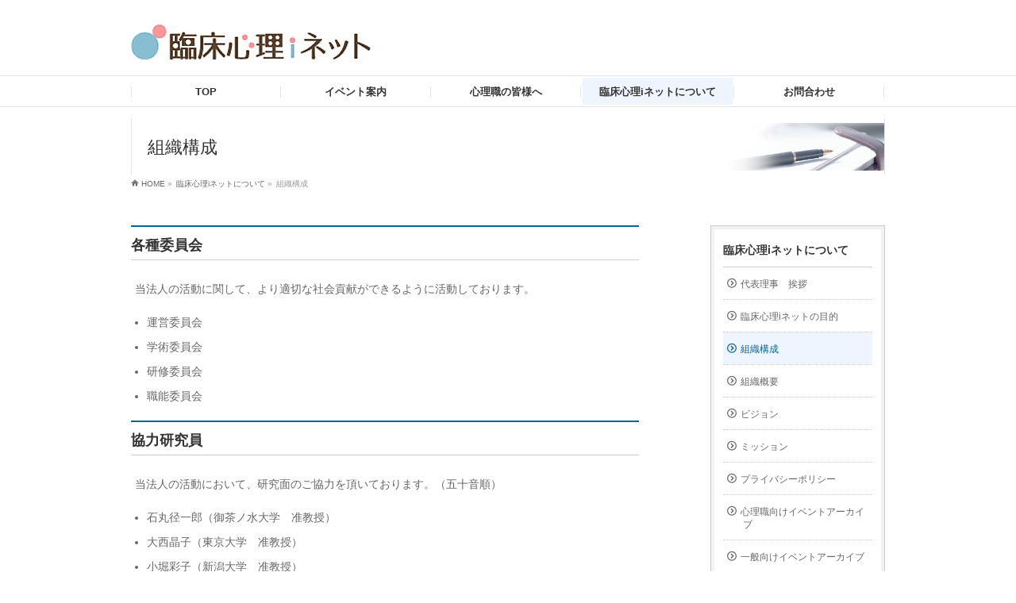

--- FILE ---
content_type: text/html; charset=UTF-8
request_url: https://clin.or.jp/?page_id=411
body_size: 21324
content:
<!DOCTYPE html>
<!--[if IE]>
<meta http-equiv="X-UA-Compatible" content="edge" />
<![endif]-->
<html xmlns:fb="http://ogp.me/ns/fb#" lang="ja">
<head>
<meta charset="UTF-8" />
<title>組織構成 | 臨床心理iネットについて | 臨床心理iネット</title>
<meta name="description" content="当法人の活動に関して、より適切な社会貢献ができるように、学術的政策的関連からご意見を頂いております。" />
<meta name="keywords" content="" />
<link rel="start" href="https://clin.or.jp" title="HOME" />
<link rel='dns-prefetch' href='//cdn.jsdelivr.net' />
<link rel='dns-prefetch' href='//s.w.org' />
<link rel="alternate" type="application/rss+xml" title="臨床心理iネット &raquo; フィード" href="https://clin.or.jp/?feed=rss2" />
<link rel="alternate" type="application/rss+xml" title="臨床心理iネット &raquo; コメントフィード" href="https://clin.or.jp/?feed=comments-rss2" />
		<script type="text/javascript">
			window._wpemojiSettings = {"baseUrl":"https:\/\/s.w.org\/images\/core\/emoji\/11.2.0\/72x72\/","ext":".png","svgUrl":"https:\/\/s.w.org\/images\/core\/emoji\/11.2.0\/svg\/","svgExt":".svg","source":{"concatemoji":"https:\/\/clin.or.jp\/wp-includes\/js\/wp-emoji-release.min.js?ver=5.1.19"}};
			!function(e,a,t){var n,r,o,i=a.createElement("canvas"),p=i.getContext&&i.getContext("2d");function s(e,t){var a=String.fromCharCode;p.clearRect(0,0,i.width,i.height),p.fillText(a.apply(this,e),0,0);e=i.toDataURL();return p.clearRect(0,0,i.width,i.height),p.fillText(a.apply(this,t),0,0),e===i.toDataURL()}function c(e){var t=a.createElement("script");t.src=e,t.defer=t.type="text/javascript",a.getElementsByTagName("head")[0].appendChild(t)}for(o=Array("flag","emoji"),t.supports={everything:!0,everythingExceptFlag:!0},r=0;r<o.length;r++)t.supports[o[r]]=function(e){if(!p||!p.fillText)return!1;switch(p.textBaseline="top",p.font="600 32px Arial",e){case"flag":return s([55356,56826,55356,56819],[55356,56826,8203,55356,56819])?!1:!s([55356,57332,56128,56423,56128,56418,56128,56421,56128,56430,56128,56423,56128,56447],[55356,57332,8203,56128,56423,8203,56128,56418,8203,56128,56421,8203,56128,56430,8203,56128,56423,8203,56128,56447]);case"emoji":return!s([55358,56760,9792,65039],[55358,56760,8203,9792,65039])}return!1}(o[r]),t.supports.everything=t.supports.everything&&t.supports[o[r]],"flag"!==o[r]&&(t.supports.everythingExceptFlag=t.supports.everythingExceptFlag&&t.supports[o[r]]);t.supports.everythingExceptFlag=t.supports.everythingExceptFlag&&!t.supports.flag,t.DOMReady=!1,t.readyCallback=function(){t.DOMReady=!0},t.supports.everything||(n=function(){t.readyCallback()},a.addEventListener?(a.addEventListener("DOMContentLoaded",n,!1),e.addEventListener("load",n,!1)):(e.attachEvent("onload",n),a.attachEvent("onreadystatechange",function(){"complete"===a.readyState&&t.readyCallback()})),(n=t.source||{}).concatemoji?c(n.concatemoji):n.wpemoji&&n.twemoji&&(c(n.twemoji),c(n.wpemoji)))}(window,document,window._wpemojiSettings);
		</script>
		<style type="text/css">
img.wp-smiley,
img.emoji {
	display: inline !important;
	border: none !important;
	box-shadow: none !important;
	height: 1em !important;
	width: 1em !important;
	margin: 0 .07em !important;
	vertical-align: -0.1em !important;
	background: none !important;
	padding: 0 !important;
}
</style>
	<link rel='stylesheet' id='wp-block-library-css'  href='https://clin.or.jp/wp-includes/css/dist/block-library/style.min.css?ver=5.1.19' type='text/css' media='all' />
<link rel='stylesheet' id='contact-form-7-css'  href='https://clin.or.jp/wp-content/plugins/contact-form-7/includes/css/styles.css?ver=5.1.4' type='text/css' media='all' />
<link rel='stylesheet' id='bfa-font-awesome-css'  href='//cdn.jsdelivr.net/fontawesome/4.7.0/css/font-awesome.min.css?ver=4.7.0' type='text/css' media='all' />
<script type='text/javascript' src='https://clin.or.jp/wp-includes/js/jquery/jquery.js?ver=1.12.4'></script>
<script type='text/javascript' src='https://clin.or.jp/wp-includes/js/jquery/jquery-migrate.min.js?ver=1.4.1'></script>
<script type='text/javascript' src='https://clin.or.jp/wp-content/themes/biz-vektor/js/res-vektor/res-vektor.js?ver=20131228'></script>
<script type='text/javascript' src='https://clin.or.jp/wp-content/themes/biz-vektor/js/res-vektor/jquery.cookie.js?ver=1'></script>
<link rel='https://api.w.org/' href='https://clin.or.jp/index.php?rest_route=/' />
<link rel="EditURI" type="application/rsd+xml" title="RSD" href="https://clin.or.jp/xmlrpc.php?rsd" />
<link rel="wlwmanifest" type="application/wlwmanifest+xml" href="https://clin.or.jp/wp-includes/wlwmanifest.xml" /> 
<link rel="canonical" href="https://clin.or.jp/?page_id=411" />
<link rel='shortlink' href='https://clin.or.jp/?p=411' />
<link rel="alternate" type="application/json+oembed" href="https://clin.or.jp/index.php?rest_route=%2Foembed%2F1.0%2Fembed&#038;url=https%3A%2F%2Fclin.or.jp%2F%3Fpage_id%3D411" />
<link rel="alternate" type="text/xml+oembed" href="https://clin.or.jp/index.php?rest_route=%2Foembed%2F1.0%2Fembed&#038;url=https%3A%2F%2Fclin.or.jp%2F%3Fpage_id%3D411&#038;format=xml" />
<!-- [ BizVektorOGP ] -->
<meta property="og:site_name" content="臨床心理iネット" />
<meta property="og:url" content="https://clin.or.jp/?page_id=411" />
<meta property="og:type" content="article" />
<meta property="og:image" content="https://clin.or.jp/wp-content/uploads/3pr03L.jpg" />
<meta property="og:title" content="組織構成 | 臨床心理iネット" />
<meta property="og:description" content="当法人の活動に関して、より適切な社会貢献ができるように、学術的政策的関連からご意見を頂いております。" />
<!-- [ /BizVektorOGP ] -->
<link rel="stylesheet" id="bizvektor-sns-css"  href="https://clin.or.jp/wp-content/themes/biz-vektor/plugins/sns/style_bizvektor_sns.css" type="text/css" media="all" />
<script type='text/javascript'>
		jQuery(window).load(function() { jQuery('.flexslider').flexslider(); });
		</script><link href="http://fonts.googleapis.com/css?family=Droid+Sans:700|Lato:900|Anton" rel="stylesheet" type="text/css" />
<link rel="stylesheet" id="bizvektor-option-css"  href="https://clin.or.jp/wp-content/themes/biz-vektor/css/bizvektor_common.css" type="text/css" media="all" />
<link rel="pingback" href="https://clin.or.jp/xmlrpc.php" />
		<style type="text/css">.recentcomments a{display:inline !important;padding:0 !important;margin:0 !important;}</style>
		<!-- BizVektorStyle-->
<link rel="stylesheet" type="text/css" media="all" href="https://clin.or.jp/wp-content/plugins/biz-vektor-refined/css/refined.css" />
<!-- /BizVektorStyle-->
<!--[if lte IE 8]>
<link rel="stylesheet" type="text/css" media="all" href="https://clin.or.jp/wp-content/plugins/biz-vektor-refined/css/refined_old_ie.css" />
<![endif]-->
<style type="text/css">
@media (min-width: 660px) {
#pageTitBnr #pageTitInner { background: url('https://clin.or.jp/wp-content/plugins/biz-vektor-refined/images/pageTitBnr_bg_pen01.jpg') right 50% no-repeat #fff; }
}
</style>
<!--[if lte IE 8]>
<style type="text/css">
#pageTitBnr #pageTitInner { background: url('https://clin.or.jp/wp-content/plugins/biz-vektor-refined/images/pageTitBnr_bg_pen01.jpg') right bottom no-repeat #fff; }
</style>
<![endif]-->
	<link rel="stylesheet" type="text/css" media="all" href="https://clin.or.jp/wp-content/themes/biz-vektor/css/g_menu_divide_5.css" />
<!--[if lte IE 8]>
<link rel="stylesheet" type="text/css" media="all" href="https://clin.or.jp/wp-content/themes/biz-vektor/css/g_menu_divide_5_oldie.css" />
<![endif]-->
<style type="text/css">
/*-------------------------------------------*/
/*	font
/*-------------------------------------------*/
h1,h2,h3,h4,h4,h5,h6,
#header #site-title,
#pageTitBnr #pageTitInner #pageTit,
#content .leadTxt,
#sideTower .localHead {font-family: "ヒラギノ角ゴ Pro W3","Hiragino Kaku Gothic Pro","メイリオ",Meiryo,Osaka,"ＭＳ Ｐゴシック","MS PGothic",sans-serif ; }
#pageTitBnr #pageTitInner #pageTit { font-weight:lighter; }
#gMenu .menu li a strong {font-family: "ヒラギノ角ゴ Pro W3","Hiragino Kaku Gothic Pro","メイリオ",Meiryo,Osaka,"ＭＳ Ｐゴシック","MS PGothic",sans-serif ; }
</style>
<link rel="stylesheet" type="text/css" media="all" href="https://clin.or.jp/wp-content/themes/biz-vektor-child/style.css" />
<!--[if lte IE 8]>
<link rel="stylesheet" type="text/css" media="all" href="https://clin.or.jp/wp-content/themes/biz-vektor-child/style_oldie.css" />
<![endif]-->
<meta id="viewport" name="viewport" content="width=device-width, user-scalable=yes, maximum-scale=1.0, minimum-scale=1.0">
</head>

<body class="page-template-default page page-id-411 page-child parent-pageid-202 two-column right-sidebar">
<div id="fb-root"></div>
<script>(function(d, s, id) {
  var js, fjs = d.getElementsByTagName(s)[0];
  if (d.getElementById(id)) return;
  js = d.createElement(s); js.id = id;
  js.src = "//connect.facebook.net/ja_JP/all.js#xfbml=1&appId=";
  fjs.parentNode.insertBefore(js, fjs);
}(document, 'script', 'facebook-jssdk'));</script>
<div id="wrap">
<!-- [ #headerTop ] -->
<div id="headerTop">
<div class="innerBox">
<div id="site-description">臨床心理iネットでは、広く一般市民社会および臨床心理サービスに係わる方々に対して、コミュニティの構築、情報の共有、サービスの提供、人材の育成等に関する事業により、メンタルヘルスの普及と促進を実現します</div>
</div>
</div><!-- [ /#headerTop ] -->

<!-- [ #header ] -->
<div id="header">
<div id="headerInner" class="innerBox">
<!-- [ #headLogo ] -->
<div id="site-title">
<a href="https://clin.or.jp/" title="臨床心理iネット" rel="home">
<img src="https://clin.or.jp/wp-content/uploads/title02.jpg" alt="臨床心理iネット" /></a>
<!-- ヘッダバナー
<div id="hBnr"><a href="http://clin.or.jp/messages/cp-curriculum-text-movies/"><img src="http://clin.or.jp/wp-content/uploads/20150201text-movie-banner03.jpg"></a></div>
-->
</div>
<!-- [ #headLogo ] -->

<!-- [ #headContact ] -->


<!-- [ /#headContact ] -->


</div>
<!-- #headerInner -->
</div>
<!-- [ /#header ] -->

<!-- [ #gMenu ] -->
<div id="gMenu" class="itemClose" onclick="showHide('gMenu');">
<div id="gMenuInner" class="innerBox">
<h3 class="assistive-text"><span>MENU</span></h3>
<div class="skip-link screen-reader-text"><a href="#content" title="メニューを飛ばす">メニューを飛ばす</a></div>
<div class="menu-%e3%83%a1%e3%82%a4%e3%83%b3%e3%83%a1%e3%83%8b%e3%83%a5%e3%83%bc-container"><ul id="menu-%e3%83%a1%e3%82%a4%e3%83%b3%e3%83%a1%e3%83%8b%e3%83%a5%e3%83%bc-1" class="menu"><li id="menu-item-380" class="menu-item menu-item-type-custom menu-item-object-custom menu-item-home"><a href="https://clin.or.jp/"><strong>TOP</strong></a></li>
<li id="menu-item-528" class="menu-item menu-item-type-post_type menu-item-object-page menu-item-has-children"><a href="https://clin.or.jp/?page_id=477"><strong>イベント案内</strong></a>
<ul class="sub-menu">
	<li id="menu-item-3260" class="menu-item menu-item-type-taxonomy menu-item-object-category"><a href="https://clin.or.jp/?cat=8">ニュース</a></li>
	<li id="menu-item-530" class="menu-item menu-item-type-post_type menu-item-object-page"><a href="https://clin.or.jp/?page_id=485">心理職向けイベント一覧</a></li>
	<li id="menu-item-529" class="menu-item menu-item-type-post_type menu-item-object-page"><a href="https://clin.or.jp/?page_id=487">一般向けイベント一覧</a></li>
	<li id="menu-item-531" class="menu-item menu-item-type-post_type menu-item-object-page"><a href="https://clin.or.jp/?page_id=483">イベント事業について</a></li>
</ul>
</li>
<li id="menu-item-469" class="menu-item menu-item-type-post_type menu-item-object-page menu-item-has-children"><a href="https://clin.or.jp/?page_id=259"><strong>心理職の皆様へ</strong></a>
<ul class="sub-menu">
	<li id="menu-item-476" class="menu-item menu-item-type-post_type menu-item-object-page"><a href="https://clin.or.jp/?page_id=417">心理職の皆様へのメッセージ</a></li>
	<li id="menu-item-475" class="menu-item menu-item-type-post_type menu-item-object-page"><a href="https://clin.or.jp/?page_id=419">教育カリキュラム提案</a></li>
	<li id="menu-item-473" class="menu-item menu-item-type-post_type menu-item-object-page"><a href="https://clin.or.jp/?page_id=446">学習教材の紹介</a></li>
</ul>
</li>
<li id="menu-item-265" class="menu-item menu-item-type-post_type menu-item-object-page current-page-ancestor current-menu-ancestor current-menu-parent current-page-parent current_page_parent current_page_ancestor menu-item-has-children"><a href="https://clin.or.jp/?page_id=202"><strong>臨床心理iネットについて</strong></a>
<ul class="sub-menu">
	<li id="menu-item-112" class="menu-item menu-item-type-post_type menu-item-object-page"><a href="https://clin.or.jp/?page_id=32">組織概要</a></li>
	<li id="menu-item-415" class="menu-item menu-item-type-post_type menu-item-object-page current-menu-item page_item page-item-411 current_page_item"><a href="https://clin.or.jp/?page_id=411">組織構成</a></li>
	<li id="menu-item-132" class="menu-item menu-item-type-post_type menu-item-object-page"><a href="https://clin.or.jp/?page_id=131">代表理事　挨拶</a></li>
	<li id="menu-item-406" class="menu-item menu-item-type-post_type menu-item-object-page"><a href="https://clin.or.jp/?page_id=403">臨床心理iネットの目的</a></li>
	<li id="menu-item-190" class="menu-item menu-item-type-post_type menu-item-object-page"><a href="https://clin.or.jp/?page_id=189">ビジョン</a></li>
	<li id="menu-item-191" class="menu-item menu-item-type-post_type menu-item-object-page"><a href="https://clin.or.jp/?page_id=146">ミッション</a></li>
	<li id="menu-item-85" class="menu-item menu-item-type-post_type menu-item-object-page"><a href="https://clin.or.jp/?page_id=84">プライバシーポリシー</a></li>
	<li id="menu-item-541" class="menu-item menu-item-type-post_type menu-item-object-page"><a href="https://clin.or.jp/?page_id=495">心理職向けイベントアーカイブ</a></li>
	<li id="menu-item-540" class="menu-item menu-item-type-post_type menu-item-object-page"><a href="https://clin.or.jp/?page_id=497">一般向けイベントアーカイブ</a></li>
</ul>
</li>
<li id="menu-item-396" class="menu-item menu-item-type-post_type menu-item-object-page"><a href="https://clin.or.jp/?page_id=17"><strong>お問合わせ</strong></a></li>
</ul></div></div><!-- [ /#gMenuInner ] -->
</div>
<!-- [ /#gMenu ] -->

<div id="pageTitBnr">
<div class="innerBox">
<div id="pageTitInner">
<h1 id="pageTit">組織構成</h1>
</div><!-- [ /#pageTitInner ] -->
</div>
</div><!-- [ /#pageTitBnr ] -->
<!-- [ #panList ] -->
<div id="panList">
<div id="panListInner" class="innerBox">
<ul><li id="panHome"><a href="https://clin.or.jp">HOME</a> &raquo; </li><li><a href="https://clin.or.jp/?page_id=202">臨床心理iネットについて</a> &raquo; </li><li>組織構成</li></ul></div>
</div>
<!-- [ /#panList ] -->

<div id="main">
<!-- [ #container ] -->
<div id="container" class="innerBox">
<!-- [ #content ] -->
<div id="content">

<div id="post-411" class="entry-content">
	<h2>各種委員会</h2>
<p>当法人の活動に関して、より適切な社会貢献ができるように活動しております。</p>
<ul>
<li>運営委員会</li>
<li>学術委員会</li>
<li>研修委員会</li>
<li>職能委員会</li>
</ul>
<h2>協力研究員</h2>
<p>当法人の活動において、研究面のご協力を頂いております。（五十音順）</p>
<ul>
<li>石丸径一郎（御茶ノ水大学　准教授）</li>
<li>大西晶子（東京大学　准教授）</li>
<li>小堀彩子（新潟大学　准教授）</li>
<li>下山晴彦（東京大学　教授）</li>
<li>菅沼慎一郎（東京大学　助教）</li>
<li>林潤一郎（成蹊大学　准教授）</li>
<li>平野真理（東京家政大学　准教授）</li>
<li>藤岡勲（同志社大学　准教授）</li>
<li>松丸未来（東京都スクールカンセラー）</li>
<li>森田慎一郎（東京女子大学　教授）</li>
</ul>
	</div><!-- .entry-content -->



		<div class="childPageBox">
		<h4><a href="https://clin.or.jp/?page_id=202">臨床心理iネットについて</a></h4>
		<ul>
		<li class="page_item page-item-131"><a href="https://clin.or.jp/?page_id=131">代表理事　挨拶</a></li>
<li class="page_item page-item-403"><a href="https://clin.or.jp/?page_id=403">臨床心理iネットの目的</a></li>
<li class="page_item page-item-411 current_page_item"><a href="https://clin.or.jp/?page_id=411" aria-current="page">組織構成</a></li>
<li class="page_item page-item-32"><a href="https://clin.or.jp/?page_id=32">組織概要</a></li>
<li class="page_item page-item-189"><a href="https://clin.or.jp/?page_id=189">ビジョン</a></li>
<li class="page_item page-item-146"><a href="https://clin.or.jp/?page_id=146">ミッション</a></li>
<li class="page_item page-item-84"><a href="https://clin.or.jp/?page_id=84">プライバシーポリシー</a></li>
<li class="page_item page-item-495"><a href="https://clin.or.jp/?page_id=495">心理職向けイベントアーカイブ</a></li>
<li class="page_item page-item-497"><a href="https://clin.or.jp/?page_id=497">一般向けイベントアーカイブ</a></li>
		</ul>
		</div>
		


</div>
<!-- [ /#content ] -->

<!-- [ #sideTower ] -->
<div id="sideTower">
		<div class="localSection sideWidget pageListSection">
		<h3 class="localHead"><a href="https://clin.or.jp/?page_id=202">臨床心理iネットについて</a></h3>
		<ul class="localNavi">
		<li class="page_item page-item-131"><a href="https://clin.or.jp/?page_id=131">代表理事　挨拶</a></li>
<li class="page_item page-item-403"><a href="https://clin.or.jp/?page_id=403">臨床心理iネットの目的</a></li>
<li class="page_item page-item-411 current_page_item"><a href="https://clin.or.jp/?page_id=411" aria-current="page">組織構成</a></li>
<li class="page_item page-item-32"><a href="https://clin.or.jp/?page_id=32">組織概要</a></li>
<li class="page_item page-item-189"><a href="https://clin.or.jp/?page_id=189">ビジョン</a></li>
<li class="page_item page-item-146"><a href="https://clin.or.jp/?page_id=146">ミッション</a></li>
<li class="page_item page-item-84"><a href="https://clin.or.jp/?page_id=84">プライバシーポリシー</a></li>
<li class="page_item page-item-495"><a href="https://clin.or.jp/?page_id=495">心理職向けイベントアーカイブ</a></li>
<li class="page_item page-item-497"><a href="https://clin.or.jp/?page_id=497">一般向けイベントアーカイブ</a></li>
		</ul>
		</div>
			</div>
<!-- [ /#sideTower ] -->
</div>
<!-- [ /#container ] -->

</div><!-- #main -->

<div id="back-top">
<a href="#wrap">
	<img id="pagetop" src="https://clin.or.jp/wp-content/themes/biz-vektor/js/res-vektor/images/footer_pagetop.png" alt="PAGETOP" />
</a>
</div>

<!-- [ #footerSection ] -->
<div id="footerSection">

	<div id="pagetop">
	<div id="pagetopInner" class="innerBox">
	<a href="#wrap">PAGETOP</a>
	</div>
	</div>

	<div id="footMenu">
	<div id="footMenuInner" class="innerBox">
		</div>
	</div>

	<!-- [ #footer ] -->
	<div id="footer">
	<!-- [ #footerInner ] -->
	<div id="footerInner" class="innerBox">
		<dl id="footerOutline">
		<dt>臨床心理iネット</dt>
		<dd>
				</dd>
		</dl>
		<!-- [ #footerSiteMap ] -->
		<div id="footerSiteMap">
				</div>
		<!-- [ /#footerSiteMap ] -->
	</div>
	<!-- [ /#footerInner ] -->
	</div>
	<!-- [ /#footer ] -->

	<!-- [ #siteBottom ] -->
	<div id="siteBottom">
	<div id="siteBottomInner" class="innerBox">
<p style="color:white;">Copyright © 一般社団法人臨床心理iネット All Rights Reserved.</p>
<!--
	<div id="copy">Copyright &copy; <a href="https://clin.or.jp/" rel="home">臨床心理iネット</a> All Rights Reserved.</div><div id="powerd">Powered by <a href="https://ja.wordpress.org/">WordPress</a> &amp; <a href="http://bizVektor.com" target="_blank" title="無料WordPressテーマ BizVektor(ビズベクトル)">BizVektor Theme</a> by <a href="http://www.vektor-inc.co.jp" target="_blank" title="株式会社ベクトル -ウェブサイト制作・WordPressカスタマイズ- [ 愛知県名古屋市 ]">Vektor,Inc.</a> technology.</div>-->
	</div>
	</div>
	<!-- [ /#siteBottom ] -->
</div>
<!-- [ /#footerSection ] -->
</div>
<!-- [ /#wrap ] -->
<link rel="stylesheet" href="https://clin.or.jp/wp-content/themes/biz-vektor/js/res-vektor/res-vektor.css" type="text/css"><script type='text/javascript' src='https://clin.or.jp/wp-includes/js/comment-reply.min.js?ver=5.1.19'></script>
<script type='text/javascript'>
/* <![CDATA[ */
var wpcf7 = {"apiSettings":{"root":"https:\/\/clin.or.jp\/index.php?rest_route=\/contact-form-7\/v1","namespace":"contact-form-7\/v1"}};
/* ]]> */
</script>
<script type='text/javascript' src='https://clin.or.jp/wp-content/plugins/contact-form-7/includes/js/scripts.js?ver=5.1.4'></script>
<script type='text/javascript' src='https://clin.or.jp/wp-includes/js/wp-embed.min.js?ver=5.1.19'></script>
<script type='text/javascript' src='https://clin.or.jp/wp-content/themes/biz-vektor/js/master.js?ver=20130708'></script>
</body>
</html>

--- FILE ---
content_type: text/css
request_url: https://clin.or.jp/wp-content/themes/biz-vektor/css/bizvektor_common.css
body_size: 6366
content:
@charset "UTF-8";
/* BizVektorOptions 0.1.1.1
/*-------------------------------------------*/
.leadTxt, #content p.leadTxt { font-size: 2em; line-height: 150%; padding: 0; }

/*			.qaItem
/*-------------------------------------------*/
#content dl.qaItem { display: block; overflow: hidden; border-bottom: 1px dotted #cccccc; padding: 0px 0px 20px; margin: 0px 0px 20px; width: 100%; }

#content dl.qaItem dt { margin-bottom: 15px; background: url(../images/options/qaIconQ.gif) left top no-repeat; padding-left: 32px; border: none; }

#content dl.qaItem dd { margin-bottom: 0px; background: url(../images/options/qaIconA.gif) left top no-repeat; padding-left: 32px; }

/*			.flowBox
/*-------------------------------------------*/
#content .flowBox { padding-bottom: 40px; margin-bottom: 15px; display: block; overflow: hidden; background: url(../images/options/arrow_down.gif) center bottom no-repeat; }

#content .flowBox.last { background: none; padding-bottom: 0px; margin-bottom: 0px; }

#content .flowBox dl { display: block; overflow: hidden; padding: 15px 20px; border: 3px solid #e5e5e5; }

#content .flowBox dl dt { border-bottom: 1px dotted #cccccc; margin-bottom: 10px; font-size: 1.2em; }

#content .flowBox dl dd { margin-bottom: 0px; }

#content .flowBox dl dd h4 { margin: 0px; padding: 0px; }

#content .flowBox dl dd p { margin-bottom: 10px; }

#content .flowBox dl dd ul { margin-bottom: 0px; }

/*			trust-form
/*-------------------------------------------*/
#content #trust-form { width: 100%; }

/*			contactform7
/*-------------------------------------------*/
#content .wpcf7 { margin-top: 20px; }

#content form span.wpcf7-form-control-wrap { position: relative; display: block; overflow: hidden; clear: both; /*回り込みをしている為*/ }

#content form span.wpcf7-form-control-wrap .wpcf7-list-item, #content form span.wpcf7-form-control-wrap .wpcf7-list-item label { display: block; float: left; }

#content form span.wpcf7-form-control-wrap .wpcf7-list-item { padding-top: 8px; padding-bottom: 8px; }

#content form span.wpcf7-not-valid-tip, #content form div.wpcf7-validation-errors { position: relative; color: #fff; padding: 8px 12px 6px; position: relative; display: block; background-color: #F00; left: 0px; top: 8px; margin-bottom: 8px; clear: both; border-radius: 5px; }

#content form span.wpcf7-not-valid-tip::after, #content form div.wpcf7-validation-errors::after { content: ""; position: absolute; bottom: 100%; left: 30px; height: 0; width: 0; border: 10px solid transparent; border-bottom: 10px solid red; }

#content .wpcf7 dl { display: block; overflow: hidden; border-bottom: 1px dotted #cccccc; }

#content .wpcf7 dl dt { display: block; overflow: hidden; padding: 10px 0; float: left; width: 20%; color: #666; font-weight: lighter; }

#content .wpcf7 dl dd { display: block; overflow: hidden; padding: 10px; margin-bottom: 0px; }

/* jQuery FlexSlider v1.8 http://www.woothemes.com/flexslider/  Copyright 2012 WooThemes Free to use under the MIT license. http://www.opensource.org/licenses/mit-license.php */
/* Browser Resets */
.flex-container a:active, .flexslider a:active, .flex-container a:focus, .flexslider a:focus { outline: none; }

.slides, .flex-control-nav, .flex-direction-nav { margin: 0; padding: 0; list-style: none; }

/* FlexSlider Necessary Styles
*********************************/
.flexslider { margin: 0; padding: 0; }

.flexslider .slides > li { display: none; -webkit-backface-visibility: hidden; }

/* Hide the slides before the JS is loaded. Avoids image jumping */
.flexslider .slides img { max-width: 100%; display: block; }

.flex-pauseplay span { text-transform: capitalize; }

/* Clearfix for the .slides element */
.slides:after { content: "."; display: block; clear: both; visibility: hidden; line-height: 0; height: 0; }

html[xmlns] .slides { display: block; }

* html .slides { height: 1%; }

/* No JavaScript Fallback */
/* If you are not using another script, such as Modernizr, make sure you include js that eliminates this class on page load */
.no-js .slides > li:first-child { display: block; }

/* FlexSlider Default Theme
*********************************/
.flexslider { background: #fff; border: 4px solid white; position: relative; zoom: 1; }

.flexslider .slides { zoom: 1; }

.flexslider .slides > li { position: relative; }

/* Suggested container for "Slide" animation setups. Can replace this with your own, if you wish */
.flex-container { zoom: 1; position: relative; }

/* Caption style */
/* IE rgba() hack */
.flex-caption { background: none; -ms-filter: progid:DXImageTransform.Microsoft.gradient(startColorstr=#4C000000,endColorstr=#4C000000); filter: progid:DXImageTransform.Microsoft.gradient(startColorstr=#4C000000,endColorstr=#4C000000); zoom: 1; }

.flex-caption { width: 96%; padding: 2%; margin: 0; position: absolute; left: 0; bottom: 0; background: rgba(0, 0, 0, 0.3); color: #fff; text-shadow: 0 -1px 0 rgba(0, 0, 0, 0.3); font-size: 14px; line-height: 18px; }

/* Direction Nav */
.flex-direction-nav { height: 0; }

.flex-direction-nav li a { width: 52px; height: 52px; margin: -20px 3px 0px; display: block; background: url(../images/flexslider/bg_direction_nav2_30.png) no-repeat; position: absolute; top: 50%; cursor: pointer; text-indent: -999em; }

.flex-direction-nav li a:hover { background-image: url(../images/flexslider/bg_direction_nav2_50.png); }

.flex-direction-nav li .next { background-position: -52px 0; right: -55px; }

.flex-direction-nav li .prev { left: -55px; }

.flex-direction-nav li .disabled { opacity: .3; filter: alpha(opacity=30); cursor: default; }

/* Control Nav */
.flex-control-nav { width: 100%; position: absolute; bottom: 0; text-align: center; }

.flex-control-nav li { margin: 0 0 0 5px; display: inline-block; zoom: 1; *display: inline; }

.flex-control-nav li:first-child { margin: 0; }

.flex-control-nav li a { width: 13px; height: 13px; display: block; background: url(../images/flexslider/bg_control_nav.png) no-repeat; cursor: pointer; text-indent: -999em; }

.flex-control-nav li a:hover { background-position: 0 -13px; }

.flex-control-nav li a.active { background-position: 0 -27px; cursor: default; }

@media (max-width: 970px) { .flex-control-nav { display: none; }
  .flex-direction-nav li .next { display: none; }
  .flex-direction-nav li .prev { display: none; } }
/*-------------------------------------------*/
/*
/*-------------------------------------------*/


--- FILE ---
content_type: text/css
request_url: https://clin.or.jp/wp-content/themes/biz-vektor-child/style.css
body_size: 4934
content:
@charset "utf-8";
/*
Theme Name: ★BizVektor子テーマサンプル★
Theme URI: http://bizvektor.com
Template: biz-vektor
Description: 
Author: ★あなた ｍ９っ・ｗ・）ｂ★
Tags: 
Version: 0.1.0
*/

#topMainBnr,#pageTitBnr{
	border-bottom: none !important;
	background-color: white !important;
}

#pageTitBnr{
	margin-top:1em;
}

#panList{
	margin-bottom: 1em;
}

#headerTop{
	display:none !important;
}

/*#footerSection{
	display: none !important;
}*/

#footer,#siteBottom{
	background-color: #006699  !important;
}

#footMenu,#copy{
	border-top-color:#006699 !important;
	border-bottom-color:#006699 !important;
}

#copy, #copy a{
	color:white !important;
}

#footerOutline{
	display: none !important;
}

h4{
	font-size: 100% !important;
}


/*ボタンの半透明 */

a:hover, a:hover img{
	/*background:rgba(0,0,0,0.4) !important;*/
	opacity: 0.7 !important;
}

/*Trust Form用の設定*/
.form_status_flow strong{
	color:white;
	font-weight: bold;
	padding:3px;
	font-size: 130% !important;
	background-color: #3abbff;
}

/*clearfix*/

.clearfix:before,
.clearfix:after {
    content: " ";
    display: table;
}

.clearfix:after {
    clear: both;
}

.clearfix {
    *zoom: 1;
}

/*Webサービス・アプリ紹介*/

div.Shoukai01{
	/*border-bottom: 1px dotted #333333 !important ;*/
}

.Shoukai01 dl{
	font-size: 95%;

}

.Shoukai01Img img{
	border:1px solid #cccccc;
}

.Shoukai01 dt{
	color:#333333 !important;
	background-color: #EDF4FF !important;
	padding:3px;
}
.Shoukai01 dd{
	margin-bottom: 1em !important;
	margin-left:1em !important;
}

div.Shoukai01Img{
	margin-bottom: 10px;
}

/*中野さん履歴*/
ul.noListHead  li{
	list-style-type: none !important; 
}

ul.noListHead  > li{
	font-weight: bold;
}

ul.noListHead  li ul li{
	font-weight: normal;
}

/*銀杏プロジェクトライブ写真*/

#ginTop p{
	text-align: center !important;

}

#ginTop img,.ginPageImg{
 	max-width: 100%;
    height: auto;
	margin:10px auto 0px auto !important;
}

#ginTopDate01{
	line-height: 150%;
}


#ginTopReload input{
	background-color: #e5e5e5 !important;
	color:#444;
	text-align: center;
}

#ginTopReload{
	margin-bottom: 2em;
	text-align: center !important;
	border-bottom: 1px dotted #444;
	padding-bottom:10px;
}

#ginTopButton{
	text-align: center;
}

#ginTopButton a{
	text-decoration: none;
}

/*トップページ　リンクライブラリー*/
div #linklist1{
	background-color:rgba(255,255,255,0.8);
	padding:30px 10px;
	margin-top:-20px;
}

li.frontPageNewsLink{
	list-style: none;
	display:block;
	border-bottom: 1px dotted #444444;
	margin-bottom:10px;
}

li.frontPageNewsLink a{
	text-decoration: none;
}

span.frontPageNewsLinkImg{
	display: block;
	float: left;
	padding:0px;
	width:60px;
	line-height: 0%;
	margin-right: 10px;
}

span.frontPageNewsLinkImg img{
	width:120px;
}

span.linkName{
	display: block !important;
	float: right;
	margin-left:10px;
	width: 90%;
}

span.linkName a{
	font-weight:bold !important;
}

span.linkDesc{
	/*margin-left:20px;*/
	display: block;
	float: right;
	width:90%;
	font-size: 80%;
	font-weight: bold;
}

.linklistcatname{
	display: none;
}
.linkDate{
	display: block;
	float: right;
	text-align: right;
	font-weight: bold;
	font-size: 80%;
}

/*LinkLibraryページネーション*/

.pageselector{
	text-align: center;
}
.selectedpage, .unselectedpage{
	margin:0px 5px;
}

.selectedpage{
	background-color: #ffffc2;
	font-size:120%;
	font-weight: bold;
}

hr{
	display: block !important;
}

/*リスト関係*/

/*イベント*/

.eventArchive li{
	font-weight:bold;
	font-size: 90%;
}

.eventArchive li ul li{
	font-weight:normal;
	font-size: 120%;
	list-style: none !important;
}


#hBnr{
	display: inline;
	margin-left:10px;
	margin-top: 10px;
}



/*メディアクエリー*/
@media (max-width: 519px) {

	div.Shoukai01Img{
		display: inline !important;
		float:left;
	}
	.Shoukai01 dl{
		display: inline !important;
		float: left;
		margin-left: 10px;
		}
	#hBnr{
	display: inline;
	margin-left:0px;
	padding-top:20px;
}

	#headerInner h1#site-title a img{
	margin-bottom: 10px !important;
}

}



@media screen and (min-width: 520px) and (max-width: 659px)  {
	.Shoukai01 dl{
		width: 260px;	
	}
	#headerInner h1#site-title a img{
	margin-bottom: 10px !important;
}

}

@media screen and (min-width: 660px) and (max-width: 769px)  {
	.Shoukai01 dl{
		width: 390px;	
	}
}

@media screen and (min-width: 770px) and (max-width: 969px)  {
	.Shoukai01 dl{
		width: 500px;	
	}
}

@media screen and (min-width: 970px) {
	.Shoukai01 dl{
		width: 400px;
		display: inline;
	}
	
}

#pageTit{
	line-height:1.5em !important;
}

#pageTitInner{
	background-image:rgba(128,128,128,0.5) !important;
}